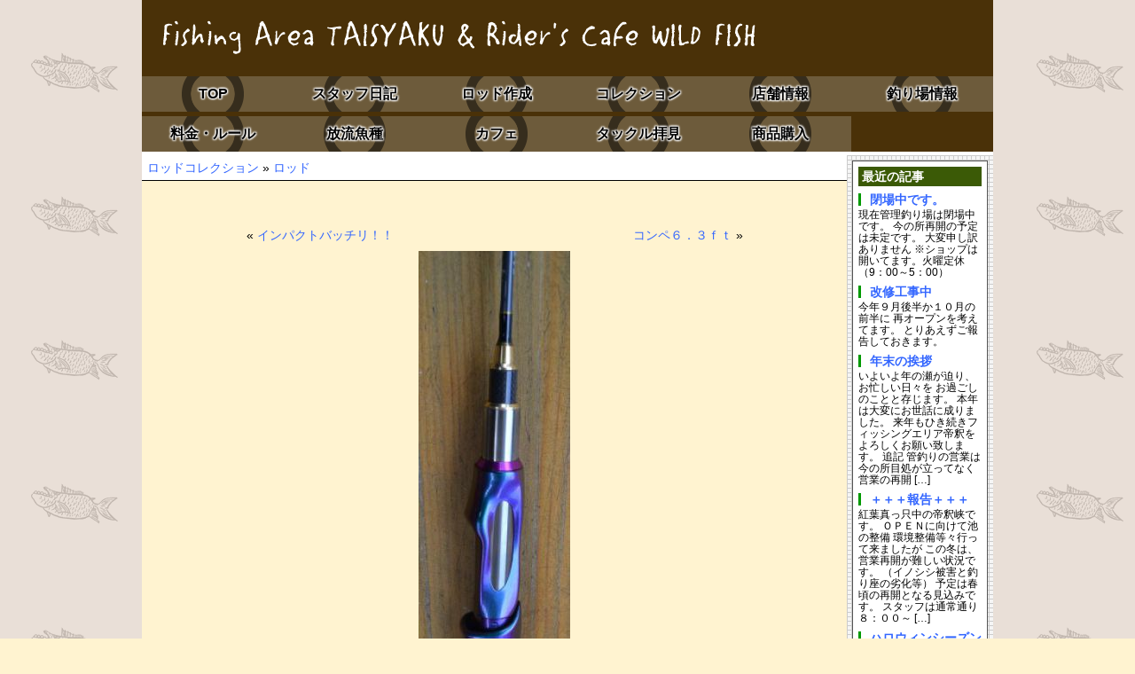

--- FILE ---
content_type: text/html; charset=UTF-8
request_url: http://fisher-tool-works.com/collection/%E3%83%81%E3%82%BF%E3%83%B3%E3%81%AE%E3%83%91%E3%82%A4%E3%83%97%E3%82%92%E3%83%81%E3%83%A9%E8%A6%8B%E3%81%9B/
body_size: 34927
content:
<!DOCTYPE html>
<html lang="ja" prefix="og: http://ogp.me/ns# fb: http://ogp.me/ns/fb# article: http://ogp.me/ns/article#">
<head>
<meta http-equiv="Content-Type" content="text/html; charset=UTF-8" />
<title>チタンのパイプをチラ見せ | フィッシングエリア帝釈＆ライダーズカフェ ワイルドフィッシュ</title>

<!-- SEO Ultimate (http://www.seodesignsolutions.com/wordpress-seo/) -->
	<meta property="og:title" content="チタンのパイプをチラ見せ" />
	<meta property="og:url" content="http://fisher-tool-works.com/collection/%e3%83%81%e3%82%bf%e3%83%b3%e3%81%ae%e3%83%91%e3%82%a4%e3%83%97%e3%82%92%e3%83%81%e3%83%a9%e8%a6%8b%e3%81%9b/" />
	<meta property="og:image" content="http://fisher-tool-works.com/wp-content/uploads/2014/12/008-147x6001.jpg" />
	<meta property="og:site_name" content="フィッシングエリア帝釈＆ライダーズカフェ ワイルドフィッシュ" />
<!-- /SEO Ultimate -->

<link rel='dns-prefetch' href='//s.w.org' />
		<script type="text/javascript">
			window._wpemojiSettings = {"baseUrl":"https:\/\/s.w.org\/images\/core\/emoji\/11.2.0\/72x72\/","ext":".png","svgUrl":"https:\/\/s.w.org\/images\/core\/emoji\/11.2.0\/svg\/","svgExt":".svg","source":{"concatemoji":"http:\/\/fisher-tool-works.com\/wp-includes\/js\/wp-emoji-release.min.js?ver=5.1.19"}};
			!function(e,a,t){var n,r,o,i=a.createElement("canvas"),p=i.getContext&&i.getContext("2d");function s(e,t){var a=String.fromCharCode;p.clearRect(0,0,i.width,i.height),p.fillText(a.apply(this,e),0,0);e=i.toDataURL();return p.clearRect(0,0,i.width,i.height),p.fillText(a.apply(this,t),0,0),e===i.toDataURL()}function c(e){var t=a.createElement("script");t.src=e,t.defer=t.type="text/javascript",a.getElementsByTagName("head")[0].appendChild(t)}for(o=Array("flag","emoji"),t.supports={everything:!0,everythingExceptFlag:!0},r=0;r<o.length;r++)t.supports[o[r]]=function(e){if(!p||!p.fillText)return!1;switch(p.textBaseline="top",p.font="600 32px Arial",e){case"flag":return s([55356,56826,55356,56819],[55356,56826,8203,55356,56819])?!1:!s([55356,57332,56128,56423,56128,56418,56128,56421,56128,56430,56128,56423,56128,56447],[55356,57332,8203,56128,56423,8203,56128,56418,8203,56128,56421,8203,56128,56430,8203,56128,56423,8203,56128,56447]);case"emoji":return!s([55358,56760,9792,65039],[55358,56760,8203,9792,65039])}return!1}(o[r]),t.supports.everything=t.supports.everything&&t.supports[o[r]],"flag"!==o[r]&&(t.supports.everythingExceptFlag=t.supports.everythingExceptFlag&&t.supports[o[r]]);t.supports.everythingExceptFlag=t.supports.everythingExceptFlag&&!t.supports.flag,t.DOMReady=!1,t.readyCallback=function(){t.DOMReady=!0},t.supports.everything||(n=function(){t.readyCallback()},a.addEventListener?(a.addEventListener("DOMContentLoaded",n,!1),e.addEventListener("load",n,!1)):(e.attachEvent("onload",n),a.attachEvent("onreadystatechange",function(){"complete"===a.readyState&&t.readyCallback()})),(n=t.source||{}).concatemoji?c(n.concatemoji):n.wpemoji&&n.twemoji&&(c(n.twemoji),c(n.wpemoji)))}(window,document,window._wpemojiSettings);
		</script>
		<style type="text/css">
img.wp-smiley,
img.emoji {
	display: inline !important;
	border: none !important;
	box-shadow: none !important;
	height: 1em !important;
	width: 1em !important;
	margin: 0 .07em !important;
	vertical-align: -0.1em !important;
	background: none !important;
	padding: 0 !important;
}
</style>
	<link rel='stylesheet' id='wp-block-library-css'  href='http://fisher-tool-works.com/wp-includes/css/dist/block-library/style.min.css?ver=5.1.19' type='text/css' media='all' />
<script type='text/javascript' src='http://fisher-tool-works.com/wp-includes/js/jquery/jquery.js?ver=1.12.4'></script>
<script type='text/javascript' src='http://fisher-tool-works.com/wp-includes/js/jquery/jquery-migrate.min.js?ver=1.4.1'></script>
<script type='text/javascript' src='http://fisher-tool-works.com/wp-content/plugins/simplesmileyshow/jquery.insertatcaret.js'></script>
<link rel='https://api.w.org/' href='http://fisher-tool-works.com/wp-json/' />
<link rel="EditURI" type="application/rsd+xml" title="RSD" href="http://fisher-tool-works.com/xmlrpc.php?rsd" />
<link rel="wlwmanifest" type="application/wlwmanifest+xml" href="http://fisher-tool-works.com/wp-includes/wlwmanifest.xml" /> 
<link rel='prev' title='インパクトバッチリ！！' href='http://fisher-tool-works.com/collection/%e3%82%a4%e3%83%b3%e3%83%91%e3%82%af%e3%83%88%e3%83%90%e3%83%83%e3%83%81%e3%83%aa%ef%bc%81%ef%bc%81/' />
<link rel='next' title='コンペ６．３ｆｔ' href='http://fisher-tool-works.com/collection/%e3%82%b3%e3%83%b3%e3%83%9a%ef%bc%96%ef%bc%8e%ef%bc%93%ef%bd%86%ef%bd%94/' />
<meta name="generator" content="WordPress 5.1.19" />
<link rel="canonical" href="http://fisher-tool-works.com/collection/%e3%83%81%e3%82%bf%e3%83%b3%e3%81%ae%e3%83%91%e3%82%a4%e3%83%97%e3%82%92%e3%83%81%e3%83%a9%e8%a6%8b%e3%81%9b/" />
<link rel='shortlink' href='http://fisher-tool-works.com/?p=6642' />
<link rel="alternate" type="application/json+oembed" href="http://fisher-tool-works.com/wp-json/oembed/1.0/embed?url=http%3A%2F%2Ffisher-tool-works.com%2Fcollection%2F%25e3%2583%2581%25e3%2582%25bf%25e3%2583%25b3%25e3%2581%25ae%25e3%2583%2591%25e3%2582%25a4%25e3%2583%2597%25e3%2582%2592%25e3%2583%2581%25e3%2583%25a9%25e8%25a6%258b%25e3%2581%259b%2F" />
<link rel="alternate" type="text/xml+oembed" href="http://fisher-tool-works.com/wp-json/oembed/1.0/embed?url=http%3A%2F%2Ffisher-tool-works.com%2Fcollection%2F%25e3%2583%2581%25e3%2582%25bf%25e3%2583%25b3%25e3%2581%25ae%25e3%2583%2591%25e3%2582%25a4%25e3%2583%2597%25e3%2582%2592%25e3%2583%2581%25e3%2583%25a9%25e8%25a6%258b%25e3%2581%259b%2F&#038;format=xml" />
<link rel="stylesheet" type="text/css" href="http://fisher-tool-works.com/wp-content/themes/fat/style.css?1604031633" />
<script type="text/javascript" src="http://fisher-tool-works.com/wp-content/themes/fat/js/smartRollover.js"></script>
<link rel="stylesheet" href="http://fisher-tool-works.com/wp-content/themes/fat/js/nivo-slider.css" type="text/css" />
<script src="http://ajax.googleapis.com/ajax/libs/jquery/1.10.1/jquery.min.js" type="text/javascript"></script>
<script src="http://fisher-tool-works.com/wp-content/themes/fat/js/lightbox.min.js"></script>
<link href="http://fisher-tool-works.com/wp-content/themes/fat/css/lightbox.css" rel="stylesheet" />
<script src="http://fisher-tool-works.com/wp-content/themes/fat/js/jquery.nivo.slider.pack.js" type="text/javascript"></script>
<script type="text/javascript">
$(window).load(function() {
    $('#slider').nivoSlider();
});
</script>
<meta name="viewport" content="width=device-width" />
</head>

<body class="collection-template-default single single-collection postid-6642">
<div id="container">
  <div id="header">
		<div id="menu_base"><a href="/"><img src="http://fisher-tool-works.com/wp-content/themes/fat/images/menu.png" alt="県北庄原の管理釣り場 フィッシングエリア帝釈" title="県北庄原の管理釣り場 フィッシングエリア帝釈" name="menu" width="960" height="91" border="0" id="menu"></a> 
      <div id="menu_block"><nav><div class="menu-globalmenu-container"><ul id="menu-globalmenu" class="menu"><li id="menu-item-6410" class="menu-item menu-item-type-post_type menu-item-object-page menu-item-home menu-item-6410"><a href="http://fisher-tool-works.com/">TOP</a></li>
<li id="menu-item-6411" class="menu-item menu-item-type-post_type menu-item-object-page current_page_parent menu-item-6411"><a href="http://fisher-tool-works.com/blog/">スタッフ日記</a></li>
<li id="menu-item-6430" class="menu-item menu-item-type-post_type menu-item-object-page menu-item-6430"><a href="http://fisher-tool-works.com/custom/">ロッド作成</a></li>
<li id="menu-item-6421" class="menu-item menu-item-type-custom menu-item-object-custom menu-item-6421"><a href="/collection/">コレクション</a></li>
<li id="menu-item-6423" class="menu-item menu-item-type-post_type menu-item-object-page menu-item-6423"><a href="http://fisher-tool-works.com/house/">店舗情報</a></li>
<li id="menu-item-6418" class="menu-item menu-item-type-post_type menu-item-object-page menu-item-6418"><a href="http://fisher-tool-works.com/area/">釣り場情報</a></li>
<li id="menu-item-6417" class="menu-item menu-item-type-post_type menu-item-object-page menu-item-6417"><a href="http://fisher-tool-works.com/rule/">料金・ルール</a></li>
<li id="menu-item-6416" class="menu-item menu-item-type-post_type menu-item-object-page menu-item-6416"><a href="http://fisher-tool-works.com/fish/">放流魚種</a></li>
<li id="menu-item-12979" class="menu-item menu-item-type-post_type menu-item-object-page menu-item-12979"><a href="http://fisher-tool-works.com/caffe/">カフェ</a></li>
<li id="menu-item-6422" class="menu-item menu-item-type-custom menu-item-object-custom menu-item-6422"><a href="/tackle/">タックル拝見</a></li>
<li id="menu-item-13963" class="menu-item menu-item-type-custom menu-item-object-custom menu-item-13963"><a target="_blank" href="https://ryolurecraft.stores.jp/">商品購入</a></li>
</ul></div></nav></div>
    </div>
  </div>
  <div id="content">

<div id="bread_crumb"><a href="/collection/">ロッドコレクション</a> &raquo; <a href="http://fisher-tool-works.com/collectioncat/rod/">ロッド</a></div>
<div id="content-box">
<table border="0" cellpadding="0" cellspacing="0" class="post_nav"><tr><td align="left">&laquo; <a href="http://fisher-tool-works.com/collection/%e3%82%a4%e3%83%b3%e3%83%91%e3%82%af%e3%83%88%e3%83%90%e3%83%83%e3%83%81%e3%83%aa%ef%bc%81%ef%bc%81/" rel="prev">インパクトバッチリ！！</a></td><td align="right"><a href="http://fisher-tool-works.com/collection/%e3%82%b3%e3%83%b3%e3%83%9a%ef%bc%96%ef%bc%8e%ef%bc%93%ef%bd%86%ef%bd%94/" rel="next">コンペ６．３ｆｔ</a> &raquo;</td></tr></table>
<center><a href="http://fisher-tool-works.com/wp-content/uploads/2014/12/008-147x6001.jpg" data-lightbox="gallery"><img src="http://fisher-tool-works.com/wp-content/uploads/imgcache/17/thumb1746.jpg" width="171" height="700" border="0" /></a></center><br><div id="photo_single">
<h2>チタンのパイプをチラ見せ</h2>
<p>これも細かいところがスゴイ凝ってます。</p>
<p>オーナーのセンスがイイ感じですね！</p>
<p>カッコイイ一本となりました！！</p>
</div>

<table border="0" cellpadding="0" cellspacing="0" class="post_nav"><tr><td align="left">&laquo; <a href="http://fisher-tool-works.com/collection/%e3%82%a4%e3%83%b3%e3%83%91%e3%82%af%e3%83%88%e3%83%90%e3%83%83%e3%83%81%e3%83%aa%ef%bc%81%ef%bc%81/" rel="prev">インパクトバッチリ！！</a></td><td align="right"><a href="http://fisher-tool-works.com/collection/%e3%82%b3%e3%83%b3%e3%83%9a%ef%bc%96%ef%bc%8e%ef%bc%93%ef%bd%86%ef%bd%94/" rel="next">コンペ６．３ｆｔ</a> &raquo;</td></tr></table>
</div>
	</div>
  <div id="side_menu">
<!--ウェザーニュースブログパーツ-->
<div id="weathernews_blog_parts" style="margin:0 auto;"></div><script type="text/javascript">document.write('<scr' + 'ipt type="text/javascript" src="http://weathernews.jp/blog/js/blog.js?' + (new Date().valueOf()) + '"></scr' + 'ipt>');</script><script type="text/javascript">// <![CDATA[
wni_blog('blog/forecast:centeredOn=62',150,62,false);// ]]></script>
	  <div class="side_box">
	  <h2>最近の記事</h2>
<a href="http://fisher-tool-works.com/%e9%96%89%e5%a0%b4%e4%b8%ad%e3%81%a7%e3%81%99%e3%80%82/"><h3>閉場中です。</h3>
<p>現在管理釣り場は閉場中です。 今の所再開の予定は未定です。 大変申し訳ありません ※ショップは開いてます。火曜定休（9：00～5：00）</p></a>
<a href="http://fisher-tool-works.com/%e6%94%b9%e4%bf%ae%e5%b7%a5%e4%ba%8b%e4%b8%ad/"><h3>改修工事中</h3>
<p>今年９月後半か１０月の前半に 再オープンを考えてます。 とりあえずご報告しておきます。</p></a>
<a href="http://fisher-tool-works.com/%e5%b9%b4%e6%9c%ab%e3%81%ae%e6%8c%a8%e6%8b%b6/"><h3>年末の挨拶</h3>
<p>いよいよ年の瀬が迫り、お忙しい日々を お過ごしのことと存じます。 本年は大変にお世話に成りました。 来年もひき続きフィッシングエリア帝釈を よろしくお願い致します。 追記 管釣りの営業は今の所目処が立ってなく 営業の再開 [&hellip;]</p></a>
<a href="http://fisher-tool-works.com/%ef%bc%8b%ef%bc%8b%ef%bc%8b%e5%a0%b1%e5%91%8a%ef%bc%8b%ef%bc%8b%ef%bc%8b/"><h3>＋＋＋報告＋＋＋</h3>
<p>紅葉真っ只中の帝釈峡です。 ＯＰＥＮに向けて池の整備 環境整備等々行って来ましたが この冬は、営業再開が難しい状況です。 （イノシシ被害と釣り座の劣化等） 予定は春頃の再開となる見込みです。 スタッフは通常通り８：００～ [&hellip;]</p></a>
<a href="http://fisher-tool-works.com/%e3%83%8f%e3%83%ad%e3%82%a6%e3%82%a3%e3%83%b3%e3%82%b7%e3%83%bc%e3%82%ba%e3%83%b3%e9%99%90%e5%ae%9a%e3%82%ab%e3%83%a9%e3%83%bc%e8%b2%a9%e5%a3%b2%e9%96%8b%e5%a7%8b%ef%bc%81%ef%bc%81/"><h3>ハロウィンシーズン限定カラー販売開始！！</h3>
<p>ハロウィンなんでこんなカラー塗って見ました。 ゾンビカラーです。 本日から当店ＷＥＢＳＨＯＰにて販売開始致します。 目とかも飛び出してカワイイ感じです。 口から血も流れてますよ。。。 よろしくお願い致します。</p></a>
<a href="http://fisher-tool-works.com/%e5%86%8d%e3%82%aa%e3%83%bc%e3%83%97%e3%83%b3%e3%81%a7%e3%81%99%e3%81%8c%e3%83%bb%e3%83%bb%e3%83%bb%e3%83%bb%e3%83%bb%ef%bc%9f/"><h3>再オープンですが・・・・・？</h3>
<p>秋が深まる帝釈峡です。 ですが、当管釣りは環境整備が行き届かず 草ボーボー状態・・・・ 水温的には、そろそろオープン出来るのですが まだ、手が付けられておりません・・・ スミマセン 今月後半ぐらいになれば、整備出来ると思 [&hellip;]</p></a>
	  </div>
	  <div class="side_box">
	  <h2>過去の記事</h2>
<select name="archive-dropdown" onChange='document.location.href=this.options[this.selectedIndex].value;'>
<option value="">月を選択</option> 
	<option value='http://fisher-tool-works.com/2024/10/'> 2024年10月 &nbsp;(1)</option>
	<option value='http://fisher-tool-works.com/2024/03/'> 2024年3月 &nbsp;(1)</option>
	<option value='http://fisher-tool-works.com/2023/12/'> 2023年12月 &nbsp;(1)</option>
	<option value='http://fisher-tool-works.com/2023/10/'> 2023年10月 &nbsp;(3)</option>
	<option value='http://fisher-tool-works.com/2023/09/'> 2023年9月 &nbsp;(2)</option>
	<option value='http://fisher-tool-works.com/2023/08/'> 2023年8月 &nbsp;(1)</option>
	<option value='http://fisher-tool-works.com/2023/07/'> 2023年7月 &nbsp;(2)</option>
	<option value='http://fisher-tool-works.com/2023/06/'> 2023年6月 &nbsp;(11)</option>
	<option value='http://fisher-tool-works.com/2023/05/'> 2023年5月 &nbsp;(10)</option>
	<option value='http://fisher-tool-works.com/2023/04/'> 2023年4月 &nbsp;(5)</option>
	<option value='http://fisher-tool-works.com/2023/03/'> 2023年3月 &nbsp;(12)</option>
	<option value='http://fisher-tool-works.com/2023/02/'> 2023年2月 &nbsp;(13)</option>
	<option value='http://fisher-tool-works.com/2023/01/'> 2023年1月 &nbsp;(14)</option>
	<option value='http://fisher-tool-works.com/2022/12/'> 2022年12月 &nbsp;(16)</option>
	<option value='http://fisher-tool-works.com/2022/11/'> 2022年11月 &nbsp;(7)</option>
	<option value='http://fisher-tool-works.com/2022/10/'> 2022年10月 &nbsp;(13)</option>
	<option value='http://fisher-tool-works.com/2022/09/'> 2022年9月 &nbsp;(11)</option>
	<option value='http://fisher-tool-works.com/2022/08/'> 2022年8月 &nbsp;(3)</option>
	<option value='http://fisher-tool-works.com/2022/07/'> 2022年7月 &nbsp;(3)</option>
	<option value='http://fisher-tool-works.com/2022/06/'> 2022年6月 &nbsp;(8)</option>
	<option value='http://fisher-tool-works.com/2022/05/'> 2022年5月 &nbsp;(10)</option>
	<option value='http://fisher-tool-works.com/2022/04/'> 2022年4月 &nbsp;(7)</option>
	<option value='http://fisher-tool-works.com/2022/03/'> 2022年3月 &nbsp;(9)</option>
	<option value='http://fisher-tool-works.com/2022/02/'> 2022年2月 &nbsp;(5)</option>
	<option value='http://fisher-tool-works.com/2022/01/'> 2022年1月 &nbsp;(8)</option>
	<option value='http://fisher-tool-works.com/2021/12/'> 2021年12月 &nbsp;(6)</option>
	<option value='http://fisher-tool-works.com/2021/11/'> 2021年11月 &nbsp;(7)</option>
	<option value='http://fisher-tool-works.com/2021/10/'> 2021年10月 &nbsp;(9)</option>
	<option value='http://fisher-tool-works.com/2021/09/'> 2021年9月 &nbsp;(2)</option>
	<option value='http://fisher-tool-works.com/2021/08/'> 2021年8月 &nbsp;(4)</option>
	<option value='http://fisher-tool-works.com/2021/07/'> 2021年7月 &nbsp;(4)</option>
	<option value='http://fisher-tool-works.com/2021/06/'> 2021年6月 &nbsp;(4)</option>
	<option value='http://fisher-tool-works.com/2021/05/'> 2021年5月 &nbsp;(11)</option>
	<option value='http://fisher-tool-works.com/2021/04/'> 2021年4月 &nbsp;(10)</option>
	<option value='http://fisher-tool-works.com/2021/03/'> 2021年3月 &nbsp;(16)</option>
	<option value='http://fisher-tool-works.com/2021/02/'> 2021年2月 &nbsp;(13)</option>
	<option value='http://fisher-tool-works.com/2021/01/'> 2021年1月 &nbsp;(12)</option>
	<option value='http://fisher-tool-works.com/2020/12/'> 2020年12月 &nbsp;(7)</option>
	<option value='http://fisher-tool-works.com/2020/11/'> 2020年11月 &nbsp;(10)</option>
	<option value='http://fisher-tool-works.com/2020/10/'> 2020年10月 &nbsp;(7)</option>
	<option value='http://fisher-tool-works.com/2020/09/'> 2020年9月 &nbsp;(10)</option>
	<option value='http://fisher-tool-works.com/2020/08/'> 2020年8月 &nbsp;(5)</option>
	<option value='http://fisher-tool-works.com/2020/07/'> 2020年7月 &nbsp;(3)</option>
	<option value='http://fisher-tool-works.com/2020/06/'> 2020年6月 &nbsp;(6)</option>
	<option value='http://fisher-tool-works.com/2020/05/'> 2020年5月 &nbsp;(18)</option>
	<option value='http://fisher-tool-works.com/2020/04/'> 2020年4月 &nbsp;(7)</option>
	<option value='http://fisher-tool-works.com/2020/03/'> 2020年3月 &nbsp;(14)</option>
	<option value='http://fisher-tool-works.com/2020/02/'> 2020年2月 &nbsp;(15)</option>
	<option value='http://fisher-tool-works.com/2020/01/'> 2020年1月 &nbsp;(19)</option>
	<option value='http://fisher-tool-works.com/2019/12/'> 2019年12月 &nbsp;(18)</option>
	<option value='http://fisher-tool-works.com/2019/11/'> 2019年11月 &nbsp;(16)</option>
	<option value='http://fisher-tool-works.com/2019/10/'> 2019年10月 &nbsp;(12)</option>
	<option value='http://fisher-tool-works.com/2019/09/'> 2019年9月 &nbsp;(14)</option>
	<option value='http://fisher-tool-works.com/2019/08/'> 2019年8月 &nbsp;(9)</option>
	<option value='http://fisher-tool-works.com/2019/07/'> 2019年7月 &nbsp;(18)</option>
	<option value='http://fisher-tool-works.com/2019/06/'> 2019年6月 &nbsp;(17)</option>
	<option value='http://fisher-tool-works.com/2019/05/'> 2019年5月 &nbsp;(12)</option>
	<option value='http://fisher-tool-works.com/2019/04/'> 2019年4月 &nbsp;(14)</option>
	<option value='http://fisher-tool-works.com/2019/03/'> 2019年3月 &nbsp;(23)</option>
	<option value='http://fisher-tool-works.com/2019/02/'> 2019年2月 &nbsp;(17)</option>
	<option value='http://fisher-tool-works.com/2019/01/'> 2019年1月 &nbsp;(11)</option>
	<option value='http://fisher-tool-works.com/2018/12/'> 2018年12月 &nbsp;(21)</option>
	<option value='http://fisher-tool-works.com/2018/11/'> 2018年11月 &nbsp;(19)</option>
	<option value='http://fisher-tool-works.com/2018/10/'> 2018年10月 &nbsp;(17)</option>
	<option value='http://fisher-tool-works.com/2018/09/'> 2018年9月 &nbsp;(9)</option>
	<option value='http://fisher-tool-works.com/2018/08/'> 2018年8月 &nbsp;(10)</option>
	<option value='http://fisher-tool-works.com/2018/07/'> 2018年7月 &nbsp;(15)</option>
	<option value='http://fisher-tool-works.com/2018/06/'> 2018年6月 &nbsp;(22)</option>
	<option value='http://fisher-tool-works.com/2018/05/'> 2018年5月 &nbsp;(15)</option>
	<option value='http://fisher-tool-works.com/2018/04/'> 2018年4月 &nbsp;(20)</option>
	<option value='http://fisher-tool-works.com/2018/03/'> 2018年3月 &nbsp;(20)</option>
	<option value='http://fisher-tool-works.com/2018/02/'> 2018年2月 &nbsp;(13)</option>
	<option value='http://fisher-tool-works.com/2018/01/'> 2018年1月 &nbsp;(16)</option>
	<option value='http://fisher-tool-works.com/2017/12/'> 2017年12月 &nbsp;(18)</option>
	<option value='http://fisher-tool-works.com/2017/11/'> 2017年11月 &nbsp;(18)</option>
	<option value='http://fisher-tool-works.com/2017/10/'> 2017年10月 &nbsp;(14)</option>
	<option value='http://fisher-tool-works.com/2017/09/'> 2017年9月 &nbsp;(14)</option>
	<option value='http://fisher-tool-works.com/2017/08/'> 2017年8月 &nbsp;(11)</option>
	<option value='http://fisher-tool-works.com/2017/07/'> 2017年7月 &nbsp;(15)</option>
	<option value='http://fisher-tool-works.com/2017/06/'> 2017年6月 &nbsp;(23)</option>
	<option value='http://fisher-tool-works.com/2017/05/'> 2017年5月 &nbsp;(22)</option>
	<option value='http://fisher-tool-works.com/2017/04/'> 2017年4月 &nbsp;(16)</option>
	<option value='http://fisher-tool-works.com/2017/03/'> 2017年3月 &nbsp;(26)</option>
	<option value='http://fisher-tool-works.com/2017/02/'> 2017年2月 &nbsp;(11)</option>
	<option value='http://fisher-tool-works.com/2017/01/'> 2017年1月 &nbsp;(15)</option>
	<option value='http://fisher-tool-works.com/2016/12/'> 2016年12月 &nbsp;(14)</option>
	<option value='http://fisher-tool-works.com/2016/11/'> 2016年11月 &nbsp;(16)</option>
	<option value='http://fisher-tool-works.com/2016/10/'> 2016年10月 &nbsp;(18)</option>
	<option value='http://fisher-tool-works.com/2016/09/'> 2016年9月 &nbsp;(12)</option>
	<option value='http://fisher-tool-works.com/2016/08/'> 2016年8月 &nbsp;(9)</option>
	<option value='http://fisher-tool-works.com/2016/07/'> 2016年7月 &nbsp;(7)</option>
	<option value='http://fisher-tool-works.com/2016/06/'> 2016年6月 &nbsp;(9)</option>
	<option value='http://fisher-tool-works.com/2016/05/'> 2016年5月 &nbsp;(16)</option>
	<option value='http://fisher-tool-works.com/2016/04/'> 2016年4月 &nbsp;(17)</option>
	<option value='http://fisher-tool-works.com/2016/03/'> 2016年3月 &nbsp;(17)</option>
	<option value='http://fisher-tool-works.com/2016/02/'> 2016年2月 &nbsp;(13)</option>
	<option value='http://fisher-tool-works.com/2016/01/'> 2016年1月 &nbsp;(19)</option>
	<option value='http://fisher-tool-works.com/2015/12/'> 2015年12月 &nbsp;(17)</option>
	<option value='http://fisher-tool-works.com/2015/11/'> 2015年11月 &nbsp;(14)</option>
	<option value='http://fisher-tool-works.com/2015/10/'> 2015年10月 &nbsp;(17)</option>
	<option value='http://fisher-tool-works.com/2015/09/'> 2015年9月 &nbsp;(16)</option>
	<option value='http://fisher-tool-works.com/2015/08/'> 2015年8月 &nbsp;(10)</option>
	<option value='http://fisher-tool-works.com/2015/07/'> 2015年7月 &nbsp;(18)</option>
	<option value='http://fisher-tool-works.com/2015/06/'> 2015年6月 &nbsp;(16)</option>
	<option value='http://fisher-tool-works.com/2015/05/'> 2015年5月 &nbsp;(19)</option>
	<option value='http://fisher-tool-works.com/2015/04/'> 2015年4月 &nbsp;(25)</option>
	<option value='http://fisher-tool-works.com/2015/03/'> 2015年3月 &nbsp;(25)</option>
	<option value='http://fisher-tool-works.com/2015/02/'> 2015年2月 &nbsp;(12)</option>
	<option value='http://fisher-tool-works.com/2015/01/'> 2015年1月 &nbsp;(21)</option>
	<option value='http://fisher-tool-works.com/2014/12/'> 2014年12月 &nbsp;(12)</option>
	<option value='http://fisher-tool-works.com/2014/11/'> 2014年11月 &nbsp;(10)</option>
	<option value='http://fisher-tool-works.com/2014/10/'> 2014年10月 &nbsp;(7)</option>
	<option value='http://fisher-tool-works.com/2014/09/'> 2014年9月 &nbsp;(11)</option>
	<option value='http://fisher-tool-works.com/2014/08/'> 2014年8月 &nbsp;(10)</option>
	<option value='http://fisher-tool-works.com/2014/07/'> 2014年7月 &nbsp;(12)</option>
	<option value='http://fisher-tool-works.com/2014/06/'> 2014年6月 &nbsp;(13)</option>
	<option value='http://fisher-tool-works.com/2014/05/'> 2014年5月 &nbsp;(17)</option>
	<option value='http://fisher-tool-works.com/2014/04/'> 2014年4月 &nbsp;(13)</option>
	<option value='http://fisher-tool-works.com/2014/03/'> 2014年3月 &nbsp;(16)</option>
	<option value='http://fisher-tool-works.com/2014/02/'> 2014年2月 &nbsp;(17)</option>
	<option value='http://fisher-tool-works.com/2014/01/'> 2014年1月 &nbsp;(14)</option>
	<option value='http://fisher-tool-works.com/2013/12/'> 2013年12月 &nbsp;(15)</option>
	<option value='http://fisher-tool-works.com/2013/11/'> 2013年11月 &nbsp;(14)</option>
	<option value='http://fisher-tool-works.com/2013/10/'> 2013年10月 &nbsp;(12)</option>
	<option value='http://fisher-tool-works.com/2013/09/'> 2013年9月 &nbsp;(12)</option>
	<option value='http://fisher-tool-works.com/2013/08/'> 2013年8月 &nbsp;(16)</option>
	<option value='http://fisher-tool-works.com/2013/07/'> 2013年7月 &nbsp;(17)</option>
	<option value='http://fisher-tool-works.com/2013/06/'> 2013年6月 &nbsp;(15)</option>
	<option value='http://fisher-tool-works.com/2013/05/'> 2013年5月 &nbsp;(13)</option>
	<option value='http://fisher-tool-works.com/2013/04/'> 2013年4月 &nbsp;(14)</option>
	<option value='http://fisher-tool-works.com/2013/03/'> 2013年3月 &nbsp;(14)</option>
	<option value='http://fisher-tool-works.com/2013/02/'> 2013年2月 &nbsp;(14)</option>
	<option value='http://fisher-tool-works.com/2013/01/'> 2013年1月 &nbsp;(14)</option>
	<option value='http://fisher-tool-works.com/2012/12/'> 2012年12月 &nbsp;(15)</option>
	<option value='http://fisher-tool-works.com/2012/11/'> 2012年11月 &nbsp;(16)</option>
	<option value='http://fisher-tool-works.com/2012/10/'> 2012年10月 &nbsp;(12)</option>
	<option value='http://fisher-tool-works.com/2012/09/'> 2012年9月 &nbsp;(12)</option>
	<option value='http://fisher-tool-works.com/2012/08/'> 2012年8月 &nbsp;(14)</option>
	<option value='http://fisher-tool-works.com/2012/07/'> 2012年7月 &nbsp;(16)</option>
	<option value='http://fisher-tool-works.com/2012/06/'> 2012年6月 &nbsp;(17)</option>
	<option value='http://fisher-tool-works.com/2012/05/'> 2012年5月 &nbsp;(14)</option>
	<option value='http://fisher-tool-works.com/2012/04/'> 2012年4月 &nbsp;(17)</option>
	<option value='http://fisher-tool-works.com/2012/03/'> 2012年3月 &nbsp;(17)</option>
	<option value='http://fisher-tool-works.com/2012/02/'> 2012年2月 &nbsp;(14)</option>
	<option value='http://fisher-tool-works.com/2012/01/'> 2012年1月 &nbsp;(17)</option>
	<option value='http://fisher-tool-works.com/2011/12/'> 2011年12月 &nbsp;(19)</option>
	<option value='http://fisher-tool-works.com/2011/11/'> 2011年11月 &nbsp;(18)</option>
	<option value='http://fisher-tool-works.com/2011/10/'> 2011年10月 &nbsp;(18)</option>
	<option value='http://fisher-tool-works.com/2011/09/'> 2011年9月 &nbsp;(18)</option>
	<option value='http://fisher-tool-works.com/2011/08/'> 2011年8月 &nbsp;(16)</option>
	<option value='http://fisher-tool-works.com/2011/07/'> 2011年7月 &nbsp;(18)</option>
	<option value='http://fisher-tool-works.com/2011/06/'> 2011年6月 &nbsp;(20)</option>
	<option value='http://fisher-tool-works.com/2011/05/'> 2011年5月 &nbsp;(18)</option>
	<option value='http://fisher-tool-works.com/2011/04/'> 2011年4月 &nbsp;(23)</option>
	<option value='http://fisher-tool-works.com/2011/03/'> 2011年3月 &nbsp;(17)</option>
	<option value='http://fisher-tool-works.com/2011/02/'> 2011年2月 &nbsp;(20)</option>
	<option value='http://fisher-tool-works.com/2011/01/'> 2011年1月 &nbsp;(22)</option>
	<option value='http://fisher-tool-works.com/2010/12/'> 2010年12月 &nbsp;(19)</option>
	<option value='http://fisher-tool-works.com/2010/11/'> 2010年11月 &nbsp;(11)</option>
	<option value='http://fisher-tool-works.com/2010/10/'> 2010年10月 &nbsp;(15)</option>
	<option value='http://fisher-tool-works.com/2010/09/'> 2010年9月 &nbsp;(15)</option>
	<option value='http://fisher-tool-works.com/2010/08/'> 2010年8月 &nbsp;(17)</option>
	<option value='http://fisher-tool-works.com/2010/07/'> 2010年7月 &nbsp;(22)</option>
	<option value='http://fisher-tool-works.com/2010/06/'> 2010年6月 &nbsp;(22)</option>
	<option value='http://fisher-tool-works.com/2010/05/'> 2010年5月 &nbsp;(28)</option>
	<option value='http://fisher-tool-works.com/2010/04/'> 2010年4月 &nbsp;(21)</option>
	<option value='http://fisher-tool-works.com/2010/03/'> 2010年3月 &nbsp;(17)</option>
	<option value='http://fisher-tool-works.com/2010/02/'> 2010年2月 &nbsp;(13)</option>
	<option value='http://fisher-tool-works.com/2010/01/'> 2010年1月 &nbsp;(17)</option>
	<option value='http://fisher-tool-works.com/2009/12/'> 2009年12月 &nbsp;(18)</option>
	<option value='http://fisher-tool-works.com/2009/11/'> 2009年11月 &nbsp;(11)</option>
	<option value='http://fisher-tool-works.com/2009/10/'> 2009年10月 &nbsp;(12)</option>
	<option value='http://fisher-tool-works.com/2009/09/'> 2009年9月 &nbsp;(9)</option>
	<option value='http://fisher-tool-works.com/2009/08/'> 2009年8月 &nbsp;(12)</option>
	<option value='http://fisher-tool-works.com/2009/07/'> 2009年7月 &nbsp;(12)</option>
	<option value='http://fisher-tool-works.com/2009/06/'> 2009年6月 &nbsp;(9)</option>
	<option value='http://fisher-tool-works.com/2009/05/'> 2009年5月 &nbsp;(5)</option>
	<option value='http://fisher-tool-works.com/2009/04/'> 2009年4月 &nbsp;(9)</option>
	<option value='http://fisher-tool-works.com/2009/03/'> 2009年3月 &nbsp;(10)</option>
	<option value='http://fisher-tool-works.com/2009/02/'> 2009年2月 &nbsp;(7)</option>
	<option value='http://fisher-tool-works.com/2009/01/'> 2009年1月 &nbsp;(8)</option>
	<option value='http://fisher-tool-works.com/2008/12/'> 2008年12月 &nbsp;(7)</option>
	<option value='http://fisher-tool-works.com/2008/11/'> 2008年11月 &nbsp;(6)</option>
	<option value='http://fisher-tool-works.com/2008/10/'> 2008年10月 &nbsp;(7)</option>
	<option value='http://fisher-tool-works.com/2008/09/'> 2008年9月 &nbsp;(11)</option>
	<option value='http://fisher-tool-works.com/2008/08/'> 2008年8月 &nbsp;(7)</option>
	<option value='http://fisher-tool-works.com/2008/07/'> 2008年7月 &nbsp;(6)</option>
	<option value='http://fisher-tool-works.com/2008/06/'> 2008年6月 &nbsp;(7)</option>
	<option value='http://fisher-tool-works.com/2008/05/'> 2008年5月 &nbsp;(10)</option>
	<option value='http://fisher-tool-works.com/2008/04/'> 2008年4月 &nbsp;(10)</option>
	<option value='http://fisher-tool-works.com/2008/03/'> 2008年3月 &nbsp;(3)</option>
	<option value='http://fisher-tool-works.com/2008/02/'> 2008年2月 &nbsp;(1)</option>
</select>
	  </div>
	  <div class="side_box">
	  <h2><img src="http://fisher-tool-works.com/wp-content/themes/fat/images/tackle_mark.png" height="14" border="0" /> タックル拝見！</h2>
<div id="slider" class="nivoSlider"><a href="http://fisher-tool-works.com/wp-content/uploads/2012/07/105.jpg" data-lightbox="tackle"><img src="http://fisher-tool-works.com/wp-content/uploads/imgcache/5/thumb555.jpg" width="139" height="110" border="0" /></a><a href="http://fisher-tool-works.com/wp-content/uploads/2012/07/104.jpg" data-lightbox="tackle"><img src="http://fisher-tool-works.com/wp-content/uploads/imgcache/5/thumb556.jpg" width="139" height="110" border="0" /></a><a href="http://fisher-tool-works.com/wp-content/uploads/2012/07/1031.jpg" data-lightbox="tackle"><img src="http://fisher-tool-works.com/wp-content/uploads/imgcache/5/thumb557.jpg" width="139" height="110" border="0" /></a><a href="http://fisher-tool-works.com/wp-content/uploads/2012/07/102.jpg" data-lightbox="tackle"><img src="http://fisher-tool-works.com/wp-content/uploads/imgcache/5/thumb558.jpg" width="139" height="110" border="0" /></a><a href="http://fisher-tool-works.com/wp-content/uploads/2012/07/101.jpg" data-lightbox="tackle"><img src="http://fisher-tool-works.com/wp-content/uploads/imgcache/5/thumb559.jpg" width="139" height="110" border="0" /></a><a href="http://fisher-tool-works.com/wp-content/uploads/2011/03/44.jpg" data-lightbox="tackle"><img src="http://fisher-tool-works.com/wp-content/uploads/imgcache/6/thumb654.jpg" width="139" height="110" border="0" /></a><a href="http://fisher-tool-works.com/wp-content/uploads/2011/02/7.jpg" data-lightbox="tackle"><img src="http://fisher-tool-works.com/wp-content/uploads/imgcache/6/thumb625.jpg" width="139" height="110" border="0" /></a><a href="http://fisher-tool-works.com/wp-content/uploads/2011/04/69.jpg" data-lightbox="tackle"><img src="http://fisher-tool-works.com/wp-content/uploads/imgcache/6/thumb689.jpg" width="139" height="110" border="0" /></a><a href="http://fisher-tool-works.com/wp-content/uploads/2011/02/28.jpg" data-lightbox="tackle"><img src="http://fisher-tool-works.com/wp-content/uploads/imgcache/7/thumb715.jpg" width="139" height="110" border="0" /></a><a href="http://fisher-tool-works.com/wp-content/uploads/2011/09/85.jpg" data-lightbox="tackle"><img src="http://fisher-tool-works.com/wp-content/uploads/imgcache/7/thumb730.jpg" width="139" height="110" border="0" /></a></div>
		<div class="view_link"><a href="/tackle/">もっと見る >></a></div>
	  </div>
	  <div class="side_box"><center>携帯用ホームページ<br /><img src="http://fisher-tool-works.com/wp-content/themes/fat/images/qrcode.gif" width="66" height="66" border="0" /><br /><img src="http://fisher-tool-works.com/wp-content/themes/fat/images/fat.gif" width="88" height="31" vspace="5" border="0" /><br /><a href="/banner/">バナーダウンロード</a></center></div>
  </div>
<br clear="all" />
<div id="footer">copyright ©2007 Fishing Area TAISYAKU All rights reserved.</div>
</div>
<div id="su-footer-links" style="text-align: center;"></div><script type='text/javascript' src='http://fisher-tool-works.com/wp-includes/js/wp-embed.min.js?ver=5.1.19'></script>
</div>
<script type="text/javascript">
$('#slider').nivoSlider({
    animSpeed: 500,                 // Slide transition speed
    pauseTime: 6000,                // How long each slide will show
    directionNav: false,           // Next & Prev navigation
    controlNav: false,             // 1,2,3... navigation
});
</script>
</body>
</html>

--- FILE ---
content_type: text/css
request_url: http://fisher-tool-works.com/wp-content/themes/fat/style.css?1604031633
body_size: 10711
content:
@charset "utf-8";

/*
Theme Name: フィッシングエリア帝釈
Description: フィッシングエリア帝釈 サイトテーマ
Author: 平和印刷株式会社
*/

html, body, #container {
	height:100%;
}

img {
   vertical-align:bottom
}

/*
	基本設定
*/

body {
	padding: 0;
	margin: 0;
	background-color: #FFF3D0;
	font-size: 14px;
	color: #000;
	line-height: 1.2em;
	font-family:"ヒラギノ角ゴ Pro W3", "Hiragino Kaku Gothic Pro", "メイリオ", Meiryo, Osaka, "ＭＳ Ｐゴシック", "MS PGothic", sans-serif;
	background-image: url("images/kabe.gif");
}

td img {
	display: block;
}

a {
	color:#36F;
	text-decoration:none;
}

a:hover {
	color: #F30;
	text-decoration:underline;
}

#container {
	width:960px;
	min-height:100%;
	margin: 0 auto;
	padding: 0;
	background-color: #FFF3D0;
	background-image:url(images/bg.png);
	background-repeat: repeat-y;
}

body > #container {
	height:auto;
}

#header {
	width:100%;
	padding: 0;
	margin: 0;
	border-bottom-width: 4px;
	border-bottom-style: solid;
	border-bottom-color: #FFF;
}

#menu_base {
	width: 100%;
	padding-top: 20px;
  padding-bottom: 60px;
	position: relative;
	background-color: #4A3108;
}

#menu_block {
	position: absolute;
	left: 0px;
	bottom: 0px;
	width:100%;
	overflow:hidden;
}

ul#menu-globalmenu {
	margin:0;
	padding:0;
  overflow: hidden;
}

ul#menu-globalmenu li {
	list-style-type:none;
	float:left;
  margin-top: 5px;
}

ul#menu-globalmenu a {
	display:block;
	width: 160px;
	height: 28px;
	text-align: center;
	color:#000;
	text-decoration:none;
	font-weight: bold;
	font-size: 16px;
	line-height: 1em;
	padding-top: 12px;
  background-color: #6d5b3b;
	background-image:url(images/big_off.png);
  background-position: center center;
  background-repeat: no-repeat;
	text-shadow:-1px -1px 2px #FFF, 1px -1px 2px #FFF, -1px 1px 2px #FFF, 1px 1px 2px #FFF;
}

ul#menu-globalmenu a:hover {
  background-color: #3d5b10;
	background-image:url(images/big_on.png);
}

#content {
	float:left;
	width:795px;
}

#side_menu {
	float:right;
	width:153px;
	text-align:center;
	padding: 6px;
}

.side_box {
	width:139px;
	margin-bottom:6px;
	border: 1px solid #555;
	background-color: #FFF;
	padding: 6px;
}

.side_box h2 {
	color:#FFF;
	background-color:#3B5A06;
	text-align:left;
	font-weight:bold;
	font-size: 1em;
	line-height: 1em;
	padding: 4px;
	margin-top: 0;
	margin-right: 0;
	margin-bottom: 6px;
	margin-left: 0;
}

.side_box h3 {
	text-align:left;
	font-weight:bold;
	font-size: 1em;
	line-height: 1em;
	border-left-width: 3px;
	border-left-style: solid;
	border-left-color: #090;
	margin-top: 8px;
	margin-right: 0;
	margin-bottom: 4px;
	margin-left: 0;
	padding-top: 0px;
	padding-right: 0px;
	padding-bottom: 0px;
	padding-left: 10px;
}

.side_box p {
	color:#000;
	text-align:left;
	font-size: 12px;
	line-height: 1.1em;
	padding: 0px;
	margin: 0px;
}

#footer {
	width: 100%;
	text-align: center;
	color: #FFF;
	font-family: Verdana, Geneva, sans-serif;
	background-color: #4A3108;
	padding: 6px 0;
	border-top-width: 4px;
	border-top-style: solid;
	border-top-color: #FFF;
	font-size: 0.9em;
	line-height: 1em;
}

div.view_link {
	font-size:12px;
	line-height:1em;
	margin-top:6px;
	text-align:right;
}

/*
	本文
*/

#content-box {
	width:700px;
	margin-top: 0;
	margin-right: auto;
	margin-bottom: 0;
	margin-left: auto;
	padding-top: 15px;
}

.box {
}

/*
	ページナビ
*/
div.page_nav {
	width:80%;
	margin:10px auto;
	text-align:center;
}
div.page_nav span.current {
	border: 1px solid #333;
	background-color: #39C;
	font-size: 1.2em;
	line-height:1em;
	font-weight: bold;
	color: #FFF;
	padding-top: 0px;
	padding-right: 6px;
	padding-bottom: 0px;
	padding-left: 6px;
}
div.page_nav a.page-numbers {
	line-height:1em;
}
div.page_nav a.prev {
	margin-right: 1em;
}
div.page_nav a.next {
	margin-left: 1em;
}

div#bread_crumb {
	display:block;
	background-color:#FFF;
	padding:6px;
	margin-bottom: 2em;
	border-bottom-width: 1px;
	border-bottom-style: solid;
	border-bottom-color: #000;
}

/*
	トップページ
*/
#home_base {
	background-image: url("top/bg-board.jpg");
	width: 100%;
	text-align: center;
	position: relative;
	padding-bottom: 250px;
	padding-top: 80px;
}
#home_illust {
	margin:0 auto;
}
#home_area {
	left: 57px; top: 50px; position: absolute;
}
#home_access {
	left: 268px; top: 30px; position: absolute;
}
#home_rule {
	left: 550px; top: 80px; position: absolute;
}
#home_tackle {
	left: 385px; top: 185px; position: absolute;
}
#home_shop {
	left: 60px; top: 280px; position: absolute;
}
#home_blog {
	left: 75px; top: 470px; position: absolute;
}
#home_fish {
	left: 140px; top: 170px; position: absolute;
}
#home_rod {
	left: 480px; top: 290px; position: absolute;
}
#home_ftw {
	left: 560px; top: 480px; position: absolute;
}
#home_rlc {
	right: 20px; bottom: 20px; width: 490px; height: 250px; position: absolute;
}
#home_news {
	right: 20px;
	bottom: 20px;
	width: 490px;
	position: absolute;
	border-radius:8px;
	background-color: #FCF8FC;
	border: 3px solid #999;
}
#home_news ul {
	list-style:none;
	padding:10px;
	margin:0px;
}
#home_news li {
	padding:0px;
	margin:6px;
	text-align:left;
}
#home_news li b {
	display:block;
	padding-bottom:4px;
	margin-bottom: 4px;
	border-bottom-width: 1px;
	border-bottom-style: solid;
	border-bottom-color: #090;
}
#collection {
	width:750px;
	overflow:hidden;
	margin: 0 auto;
	padding: 10px 0;
}
#collection div.img_box {
	float:left;
	width:140px;
	margin-right:5px;
	margin-left: 5px;
}
#collection div.img_box h4 {
	font-weight:normal;
	font-size:13px;
	line-height:1.2em;
	padding: 0px 4px;
	margin-top: 4px;
	margin-right: 0;
	margin-bottom: 0;
	margin-left: 0;
}
#collection div.group_box {
	overflow:hidden;
	margin-top:10px;
}

/*
	情報ページ
*/

#info_top {
	background-image:url(images/bg-top.jpg);
	width:710px;
	background-repeat: no-repeat;
	height: 80px;
	margin: 0 auto;
}
#info_box {
	background-image:url(images/bg-board.jpg);
	width:710px;
	margin: 0 auto;
	text-align:center;
}
.info_block {
	margin-bottom:30px;
	margin-top: 0;
	margin-right: auto;
	margin-left: auto;
	text-align:center;
	display:inline-block;
}

/*
	タックル拝見ページ
*/
div#tackle {
	overflow:hidden;
	margin-left:auto;
	margin-right:auto;
	margin-top:-10px;
	width:680px;
	padding-top: 1em;
	padding-bottom: 1em;
}
div#tackle div.group_box {
	overflow:hidden;
	margin-top:10px;
}
div.tackle_img {
	float:left;
	margin-left:5px;
	margin-right:5px;
	width:160px;
}
div.tackle_img h4 {
	font-weight:normal;
	font-size:13px;
	line-height:1.2em;
	padding: 0px 4px;
	margin-top: 4px;
	margin-right: 0;
	margin-bottom: 0;
	margin-left: 0;
}
div#logo {
	text-align:center;
	display:block;
	margin-top:1em;
	margin-bottom:2em;
}
div#logo h2 {
	line-height:1em;
	padding:0;
	margin:0;
}
/*
	コレクションの単体表示
*/
table.post_nav {
	width:80%;
	margin:10px auto;
}
div#photo_single {
	width:80%;
	line-height:1.4em;
	margin-top: 1em;
	margin-right: auto;
	margin-bottom: 2em;
	margin-left: auto;
}
div#photo_single h2 {
	line-height:1.2em;
	border-bottom-width: 2px;
	border-left-width: 6px;
	border-bottom-style: solid;
	border-left-style: double;
	border-bottom-color: #000;
	border-left-color: #36C;
	margin-top: 0;
	margin-right: 0;
	margin-bottom: 15px;
	margin-left: 0;
	padding-top: 4px;
	padding-right: 4px;
	padding-bottom: 4px;
	padding-left: 10px;
}
/*
	ブログ他
*/
div.content_block {
	background-color:#FFF;
	display:block;
	padding:30px;
	margin-top:20px;
	margin-bottom:20px;
}
h2.content_title {
	font-size:2em;
	line-height:1.1em;
	font-weight:bold;
	margin-bottom:30px;
	margin-top: 0px;
	margin-right: 0px;
	margin-left: 0px;
	padding-top: 0px;
	padding-right: 0px;
	padding-bottom: 6px;
	padding-left: 0px;
	border-bottom-width: 2px;
	border-bottom-style: dashed;
	border-bottom-color: #666;
}
p.content_time {
	display:block;
	text-align:right;
	padding:0 10px;
	margin-top:-20px;
	margin-bottom:30px;
}
div.archive_block {
	background-color:#FFF;
	display:block;
	padding:20px;
	margin-top:20px;
	margin-bottom:20px;
}
h2.archive_title {
	font-size:1.6em;
	line-height:1.1em;
	font-weight:bold;
	margin-bottom:10px;
	margin-top: 0px;
	margin-right: 0px;
	margin-left: 0px;
	padding-top: 0px;
	padding-right: 0px;
	padding-bottom: 6px;
	padding-left: 0px;
	border-bottom-width: 2px;
	border-bottom-style: dashed;
	border-bottom-color: #666;
}
div.archive_date {
	display:block;
	text-align:right;
	padding:0 20px;
}

/*
	ロッド作成ページ
*/
#sample {
	width:560px;
	overflow:hidden;
	padding: 10px;
	background-color:#FFF;
	margin: 0 auto;
}
#sample div.img_box {
	float:left;
	width:140px;
}
#sample div.group_box {
	overflow:hidden;
}

/*
  カフェページ
*/

#caffe_box {
  width:710px;
  padding: 20px;
  background-color: #FFF;
  margin: 0 auto;
}

#caffe_box .detail {
  margin-top: 10px;
  width: 100%;
}
#caffe_box .detail td {
  vertical-align: top;
}
#caffe_box .item {
  width: 295px;
}
#caffe_box .goods {
  margin-left: 10px;
}
#caffe_box .map {
  width: 400px;
  padding-left: 15px;
  padding-top: 10px;
  position: relative;
}
#caffe_box .notice {
  text-align: center;
  display: block;
  font-size: 18px;
  line-height: 22px;
  font-weight: bold;
  color: #000;
}
#caffe_box .notice span {
  color: #E50012;
  font-size: 22px;
  line-height: 26px;
}
#caffe_box .parking {
  position: absolute;
  right:15px;
  top:20px;
  padding: 10px;
  color: #FFF;
  background-color: #E50012;
  font-weight: bold;
  font-size: 30px;
  line-height: 30px;
}
#caffe_box .footer {
  background-color: #40210F;
  color: #FFF;
  text-align: center;
  padding: 15px 0;
  display: block;
  font-weight: bold;
  font-size: 23px;
  line-height: 28px;
  margin-top: 20px;
}
#caffe_box .footer span {
  font-size: 16px;
}

/*
  釣り場情報
*/

#areamap {
  position: relative;
}
#areamap .close {
  position: absolute;
  right: 87px;
  top: 123px;
  width: 86px;
  height: 84px;
  text-align: center;
  display: table;
  background-color: #F42;
  opacity: 0.8;
  border-radius: 12px;
}
#areamap .close p {
  display: table-cell;
  vertical-align: middle;
  text-align: center;
  width: 100%;
  height: 100%;
  font-size: 24px;
  line-height: 1em;
  color: #FFF;
  font-weight: bold;
  opacity: 1.0;
}


/*
  料金・ルール
*/

#rule {
  position: relative;
}
#rule .close {
  position: absolute;
  right: 60px;
  top: 220px;
  width: 120px;
  height: 120px;
  text-align: center;
  display: table;
  background-color: #F42;
  opacity: 0.8;
  border-radius: 12px;
}
#rule .close p {
  display: table-cell;
  vertical-align: middle;
  text-align: center;
  width: 100%;
  height: 100%;
  font-size: 24px;
  line-height: 1em;
  color: #FFF;
  font-weight: bold;
  opacity: 1.0;
}


